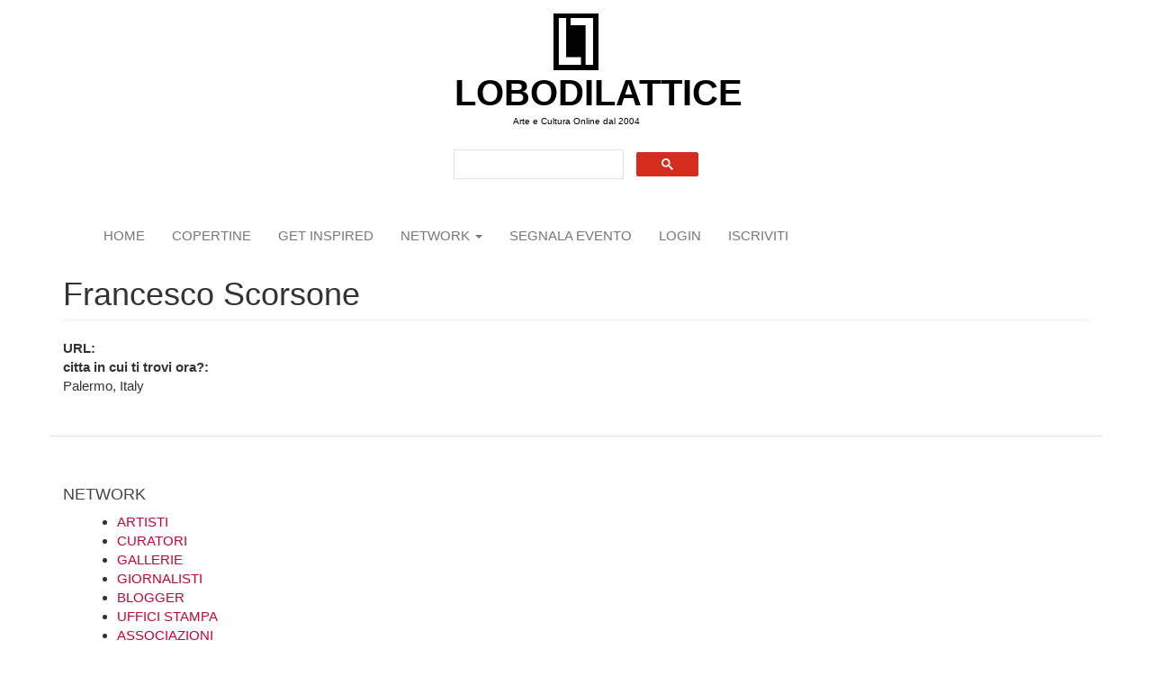

--- FILE ---
content_type: text/html; charset=utf-8
request_url: https://www.google.com/recaptcha/api2/aframe
body_size: 113
content:
<!DOCTYPE HTML><html><head><meta http-equiv="content-type" content="text/html; charset=UTF-8"></head><body><script nonce="djkYWjS1sWnxaOF8N97SrA">/** Anti-fraud and anti-abuse applications only. See google.com/recaptcha */ try{var clients={'sodar':'https://pagead2.googlesyndication.com/pagead/sodar?'};window.addEventListener("message",function(a){try{if(a.source===window.parent){var b=JSON.parse(a.data);var c=clients[b['id']];if(c){var d=document.createElement('img');d.src=c+b['params']+'&rc='+(localStorage.getItem("rc::a")?sessionStorage.getItem("rc::b"):"");window.document.body.appendChild(d);sessionStorage.setItem("rc::e",parseInt(sessionStorage.getItem("rc::e")||0)+1);localStorage.setItem("rc::h",'1768728986296');}}}catch(b){}});window.parent.postMessage("_grecaptcha_ready", "*");}catch(b){}</script></body></html>